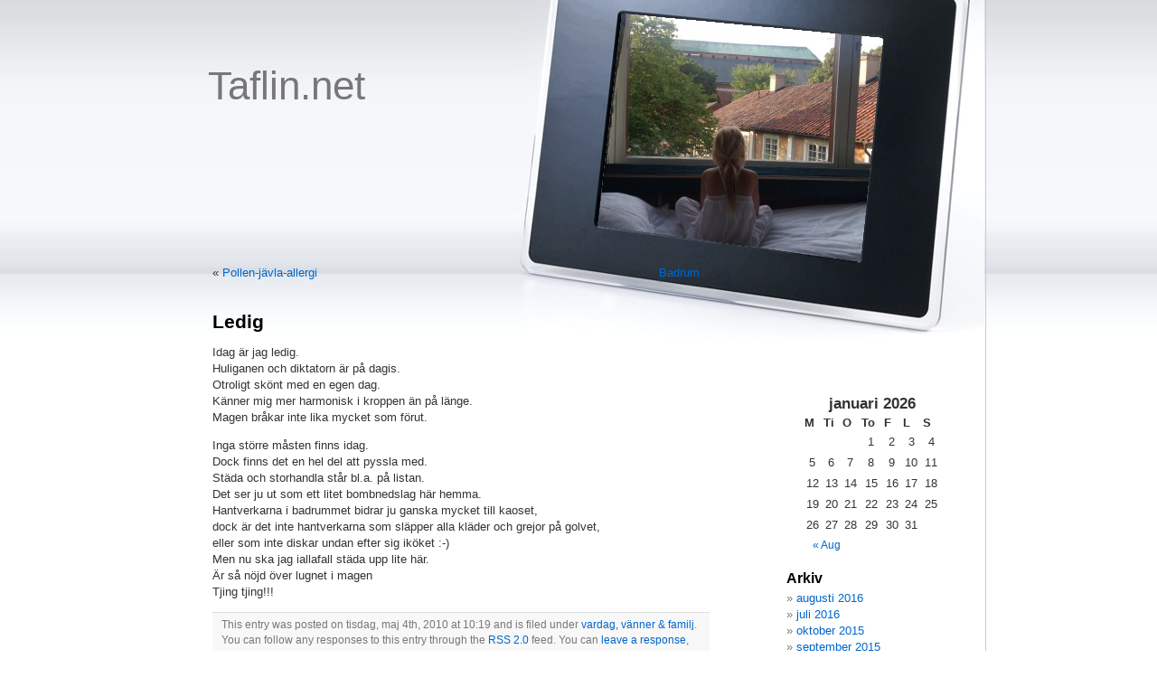

--- FILE ---
content_type: text/html; charset=UTF-8
request_url: http://taflin.net/?p=1818
body_size: 4408
content:
<!DOCTYPE html PUBLIC "-//W3C//DTD XHTML 1.0 Transitional//EN" "http://www.w3.org/TR/xhtml1/DTD/xhtml1-transitional.dtd">
<html xmlns="http://www.w3.org/1999/xhtml" dir="ltr" lang="sv-SE">

<head profile="http://gmpg.org/xfn/11">
<meta http-equiv="Content-Type" content="text/html; charset=UTF-8" />

<title>Taflin.net  &raquo; Blog Archive   &raquo; Ledig</title>

<link rel="stylesheet" href="http://taflin.net/wp-content/themes/esther/style.css" type="text/css" media="screen" />
<!--[if IE]>
<style type='text/css'>
<!--
#headerimg{position: absolute;}
--></style>
<![endif]-->

<link rel="alternate" type="application/rss+xml" title="Taflin.net RSS Feed" href="http://taflin.net/?feed=rss2" />
<link rel="alternate" type="application/atom+xml" title="Taflin.net Atom Feed" href="http://taflin.net/?feed=atom" />
<link rel="pingback" href="http://taflin.net/xmlrpc.php" />

<link rel="alternate" type="application/rss+xml" title="Taflin.net &raquo; Ledig kommentarsflöde" href="http://taflin.net/?feed=rss2&amp;p=1818" />
<link rel="EditURI" type="application/rsd+xml" title="RSD" href="http://taflin.net/xmlrpc.php?rsd" />
<link rel="wlwmanifest" type="application/wlwmanifest+xml" href="http://taflin.net/wp-includes/wlwmanifest.xml" /> 
<link rel='index' title='Taflin.net' href='http://taflin.net' />
<link rel='start' title='Nya bloggen' href='http://taflin.net/?p=1' />
<link rel='prev' title='Pollen-jävla-allergi' href='http://taflin.net/?p=1809' />
<link rel='next' title='Badrum' href='http://taflin.net/?p=1822' />
<meta name="generator" content="WordPress 2.8.3" />
<style type="text/css">
#header { background: url(http://taflin.net/wp-content/uploads/2013/09/cropped-maja_vasteras.jpg) no-repeat right; background-position: 460px 2px;}
#header { margin: 0 !important; margin:0 0 0 0;padding: 0 0 0 0; height: 299px; width: 899px; }
</style>
</head>
<body>
<div id="page">


<div id="header">
	<div id="frames"><img alt="photo frame" src="http://taflin.net/wp-content/themes/esther/images/frame.gif" width="518px" height="299px" border="0" /></div>
	<div id="headerimg">
		<h1><a href="http://taflin.net/">Taflin.net</a></h1>
		<div class="description"></div>
	</div>
</div>
<div id="frame"></div>
<hr />

	<div id="content" class="narrowcolumn">

	
		<div class="navigation">
			<div class="alignleft">&laquo; <a href="http://taflin.net/?p=1809">Pollen-jävla-allergi</a></div>
			<div class="alignright"><a href="http://taflin.net/?p=1822">Badrum</a> &raquo;</div>
		</div>

		<div class="post" id="post-1818">
			<h2>Ledig</h2>

			<div class="entry">
				<p>Idag är jag ledig.<br />
Huliganen och diktatorn är på dagis.<br />
Otroligt skönt med en egen dag.<br />
Känner mig mer harmonisk i kroppen än på länge.<br />
Magen bråkar inte lika mycket som förut.</p>
<p>Inga större måsten finns idag.<br />
Dock finns det en hel del att pyssla med.<br />
Städa och storhandla står bl.a. på listan.<br />
Det ser ju ut som ett litet bombnedslag här hemma.<br />
Hantverkarna i badrummet bidrar ju ganska mycket till kaoset,<br />
dock är det inte hantverkarna som släpper alla kläder och grejor på golvet,<br />
eller som inte diskar undan efter sig iköket :-)<br />
Men nu ska jag iallafall städa upp lite här.<br />
Är så nöjd över lugnet i magen<br />
Tjing tjing!!!</p>

								
				<p class="postmetadata alt">
					<small>
						This entry was posted
												on tisdag, maj 4th, 2010 at 10:19						and is filed under <a href="http://taflin.net/?cat=5" title="Se alla inlägg i vardag, vänner &amp; familj" rel="category">vardag, vänner &amp; familj</a>.
						You can follow any responses to this entry through the <a href='http://taflin.net/?feed=rss2&amp;p=1818'>RSS 2.0</a> feed.

													You can <a href="#respond">leave a response</a>, or <a href="http://taflin.net/wp-trackback.php?p=1818" rel="trackback">trackback</a> from your own site.

						
					</small>
				</p>

			</div>
		</div>

	
<!-- You can start editing here. -->


			<!-- If comments are open, but there are no comments. -->

	 


<h3 id="respond">Leave a Reply</h3>


<form action="http://taflin.net/wp-comments-post.php" method="post" id="commentform">


<p><input type="text" name="author" id="author" value="" size="22" tabindex="1" aria-required='true' />
<label for="author"><small>Name (required)</small></label></p>

<p><input type="text" name="email" id="email" value="" size="22" tabindex="2" aria-required='true' />
<label for="email"><small>Mail (will not be published) (required)</small></label></p>

<p><input type="text" name="url" id="url" value="" size="22" tabindex="3" />
<label for="url"><small>Website</small></label></p>


<!--<p><small><strong>XHTML:</strong> You can use these tags: <code>&lt;a href=&quot;&quot; title=&quot;&quot;&gt; &lt;abbr title=&quot;&quot;&gt; &lt;acronym title=&quot;&quot;&gt; &lt;b&gt; &lt;blockquote cite=&quot;&quot;&gt; &lt;cite&gt; &lt;code&gt; &lt;del datetime=&quot;&quot;&gt; &lt;em&gt; &lt;i&gt; &lt;q cite=&quot;&quot;&gt; &lt;strike&gt; &lt;strong&gt; </code></small></p>-->

<p><textarea name="comment" id="comment" cols="100%" rows="10" tabindex="4"></textarea></p>

<p><input name="submit" type="submit" id="submit" tabindex="5" value="Submit Comment" />
<input type="hidden" name="comment_post_ID" value="1818" />
</p>

</form>



	
	</div>

	<div id="sidebar">
		<ul>
			<li id="calendar-3" class="widget widget_calendar"><h2 class="widgettitle">&nbsp;</h2><div id="calendar_wrap"><table id="wp-calendar" summary="Kalender">
	<caption>januari 2026</caption>
	<thead>
	<tr>
		<th abbr="måndag" scope="col" title="måndag">m</th>
		<th abbr="tisdag" scope="col" title="tisdag">ti</th>
		<th abbr="onsdag" scope="col" title="onsdag">o</th>
		<th abbr="torsdag" scope="col" title="torsdag">to</th>
		<th abbr="fredag" scope="col" title="fredag">f</th>
		<th abbr="lördag" scope="col" title="lördag">l</th>
		<th abbr="söndag" scope="col" title="söndag">s</th>
	</tr>
	</thead>

	<tfoot>
	<tr>
		<td abbr="augusti" colspan="3" id="prev"><a href="http://taflin.net/?m=201608" title="Se inlägg för augusti 2016">&laquo; Aug</a></td>
		<td class="pad">&nbsp;</td>
		<td colspan="3" id="next" class="pad">&nbsp;</td>
	</tr>
	</tfoot>

	<tbody>
	<tr>
		<td colspan="3" class="pad">&nbsp;</td><td>1</td><td>2</td><td>3</td><td>4</td>
	</tr>
	<tr>
		<td>5</td><td>6</td><td>7</td><td>8</td><td>9</td><td>10</td><td>11</td>
	</tr>
	<tr>
		<td>12</td><td>13</td><td>14</td><td>15</td><td>16</td><td>17</td><td>18</td>
	</tr>
	<tr>
		<td>19</td><td>20</td><td>21</td><td id="today">22</td><td>23</td><td>24</td><td>25</td>
	</tr>
	<tr>
		<td>26</td><td>27</td><td>28</td><td>29</td><td>30</td><td>31</td>
		<td class="pad" colspan="1">&nbsp;</td>
	</tr>
	</tbody>
	</table></div></li><li id="archives-3" class="widget widget_archive"><h2 class="widgettitle">Arkiv</h2>		<ul>
			<li><a href='http://taflin.net/?m=201608' title='augusti 2016'>augusti 2016</a></li>
	<li><a href='http://taflin.net/?m=201607' title='juli 2016'>juli 2016</a></li>
	<li><a href='http://taflin.net/?m=201510' title='oktober 2015'>oktober 2015</a></li>
	<li><a href='http://taflin.net/?m=201509' title='september 2015'>september 2015</a></li>
	<li><a href='http://taflin.net/?m=201508' title='augusti 2015'>augusti 2015</a></li>
	<li><a href='http://taflin.net/?m=201507' title='juli 2015'>juli 2015</a></li>
	<li><a href='http://taflin.net/?m=201409' title='september 2014'>september 2014</a></li>
	<li><a href='http://taflin.net/?m=201408' title='augusti 2014'>augusti 2014</a></li>
	<li><a href='http://taflin.net/?m=201407' title='juli 2014'>juli 2014</a></li>
	<li><a href='http://taflin.net/?m=201406' title='juni 2014'>juni 2014</a></li>
	<li><a href='http://taflin.net/?m=201405' title='maj 2014'>maj 2014</a></li>
	<li><a href='http://taflin.net/?m=201404' title='april 2014'>april 2014</a></li>
	<li><a href='http://taflin.net/?m=201403' title='mars 2014'>mars 2014</a></li>
	<li><a href='http://taflin.net/?m=201402' title='februari 2014'>februari 2014</a></li>
	<li><a href='http://taflin.net/?m=201401' title='januari 2014'>januari 2014</a></li>
	<li><a href='http://taflin.net/?m=201312' title='december 2013'>december 2013</a></li>
	<li><a href='http://taflin.net/?m=201311' title='november 2013'>november 2013</a></li>
	<li><a href='http://taflin.net/?m=201310' title='oktober 2013'>oktober 2013</a></li>
	<li><a href='http://taflin.net/?m=201309' title='september 2013'>september 2013</a></li>
	<li><a href='http://taflin.net/?m=201308' title='augusti 2013'>augusti 2013</a></li>
	<li><a href='http://taflin.net/?m=201307' title='juli 2013'>juli 2013</a></li>
	<li><a href='http://taflin.net/?m=201306' title='juni 2013'>juni 2013</a></li>
	<li><a href='http://taflin.net/?m=201305' title='maj 2013'>maj 2013</a></li>
	<li><a href='http://taflin.net/?m=201304' title='april 2013'>april 2013</a></li>
	<li><a href='http://taflin.net/?m=201303' title='mars 2013'>mars 2013</a></li>
	<li><a href='http://taflin.net/?m=201302' title='februari 2013'>februari 2013</a></li>
	<li><a href='http://taflin.net/?m=201301' title='januari 2013'>januari 2013</a></li>
	<li><a href='http://taflin.net/?m=201212' title='december 2012'>december 2012</a></li>
	<li><a href='http://taflin.net/?m=201211' title='november 2012'>november 2012</a></li>
	<li><a href='http://taflin.net/?m=201210' title='oktober 2012'>oktober 2012</a></li>
	<li><a href='http://taflin.net/?m=201209' title='september 2012'>september 2012</a></li>
	<li><a href='http://taflin.net/?m=201208' title='augusti 2012'>augusti 2012</a></li>
	<li><a href='http://taflin.net/?m=201207' title='juli 2012'>juli 2012</a></li>
	<li><a href='http://taflin.net/?m=201206' title='juni 2012'>juni 2012</a></li>
	<li><a href='http://taflin.net/?m=201205' title='maj 2012'>maj 2012</a></li>
	<li><a href='http://taflin.net/?m=201204' title='april 2012'>april 2012</a></li>
	<li><a href='http://taflin.net/?m=201203' title='mars 2012'>mars 2012</a></li>
	<li><a href='http://taflin.net/?m=201202' title='februari 2012'>februari 2012</a></li>
	<li><a href='http://taflin.net/?m=201201' title='januari 2012'>januari 2012</a></li>
	<li><a href='http://taflin.net/?m=201112' title='december 2011'>december 2011</a></li>
	<li><a href='http://taflin.net/?m=201111' title='november 2011'>november 2011</a></li>
	<li><a href='http://taflin.net/?m=201110' title='oktober 2011'>oktober 2011</a></li>
	<li><a href='http://taflin.net/?m=201109' title='september 2011'>september 2011</a></li>
	<li><a href='http://taflin.net/?m=201108' title='augusti 2011'>augusti 2011</a></li>
	<li><a href='http://taflin.net/?m=201107' title='juli 2011'>juli 2011</a></li>
	<li><a href='http://taflin.net/?m=201106' title='juni 2011'>juni 2011</a></li>
	<li><a href='http://taflin.net/?m=201105' title='maj 2011'>maj 2011</a></li>
	<li><a href='http://taflin.net/?m=201104' title='april 2011'>april 2011</a></li>
	<li><a href='http://taflin.net/?m=201103' title='mars 2011'>mars 2011</a></li>
	<li><a href='http://taflin.net/?m=201102' title='februari 2011'>februari 2011</a></li>
	<li><a href='http://taflin.net/?m=201101' title='januari 2011'>januari 2011</a></li>
	<li><a href='http://taflin.net/?m=201012' title='december 2010'>december 2010</a></li>
	<li><a href='http://taflin.net/?m=201011' title='november 2010'>november 2010</a></li>
	<li><a href='http://taflin.net/?m=201010' title='oktober 2010'>oktober 2010</a></li>
	<li><a href='http://taflin.net/?m=201009' title='september 2010'>september 2010</a></li>
	<li><a href='http://taflin.net/?m=201008' title='augusti 2010'>augusti 2010</a></li>
	<li><a href='http://taflin.net/?m=201007' title='juli 2010'>juli 2010</a></li>
	<li><a href='http://taflin.net/?m=201006' title='juni 2010'>juni 2010</a></li>
	<li><a href='http://taflin.net/?m=201005' title='maj 2010'>maj 2010</a></li>
	<li><a href='http://taflin.net/?m=201004' title='april 2010'>april 2010</a></li>
	<li><a href='http://taflin.net/?m=201003' title='mars 2010'>mars 2010</a></li>
	<li><a href='http://taflin.net/?m=201002' title='februari 2010'>februari 2010</a></li>
	<li><a href='http://taflin.net/?m=201001' title='januari 2010'>januari 2010</a></li>
	<li><a href='http://taflin.net/?m=200912' title='december 2009'>december 2009</a></li>
	<li><a href='http://taflin.net/?m=200911' title='november 2009'>november 2009</a></li>
	<li><a href='http://taflin.net/?m=200910' title='oktober 2009'>oktober 2009</a></li>
	<li><a href='http://taflin.net/?m=200909' title='september 2009'>september 2009</a></li>
	<li><a href='http://taflin.net/?m=200908' title='augusti 2009'>augusti 2009</a></li>
		</ul>
</li><li id="pages-3" class="widget widget_pages"><h2 class="widgettitle">Sidor</h2>		<ul>
			<li class="page_item page-item-2"><a href="http://taflin.net/?page_id=2" title="Om mig">Om mig</a></li>
		</ul>
		</li><li id="linkcat-2" class="widget widget_links"><h2 class="widgettitle">Länklista</h2>
	<ul class='xoxo blogroll'>
<li><a href="http://dahlquistpersson.blogg.se/" title="Caroline skriver">Caroline</a></li>
<li><a href="http://elinedholm.blogg.se/" target="_blank">Elin Aspholm</a></li>
<li><a href="http://liiisan.blogg.se/" title="Lisa skriver">Flisan</a></li>
<li><a href="http://frankojag.blogspot.com/" title="Katarina Jönsson skriver" target="_blank">Frank o jag</a></li>
<li><a href="http://isabloggar.se/" target="_blank">Isabelle</a></li>
<li><a href="http://kakansdiary.blogspot.com/">Karin U</a></li>
<li><a href="http://lindseyblogg.blogspot.com/" title="Linda skriver">Linda B</a></li>
<li><a href="http://imfreetobeme.blogg.se/" title="Marie skriver">Marie</a></li>
<li><a href="http://mestommig.blogg.se/" title="Erika Backman skriver" target="_blank">Mest om mig</a></li>
<li><a href="http://asanil.blogg.se/" title="Åsa Nilsson skriver" target="_blank">Nilsson´s Nilsson</a></li>
<li><a href="http://njutavlivet.blogg.se/" title="Kicki Risshall skriver" target="_blank">Njut av livet</a></li>
<li><a href="http://pyretmitt.blogg.se/" title="Pernilla Landell skriver" target="_blank">Pyret mitt</a></li>
<li><a href="http://sannassanna.blogg.se/" title="hur hon bekämpade och vann över sin cancer" target="_blank">Sanna</a></li>
<li><a href="http://www.sofiatarberg.blogspot.com/" title="Sofia Tarberg skriver" target="_blank">Sofia &amp; Hugo</a></li>
<li><a href="http://www.blogtown.se/blog.php?id=taflin" rel="me" title="Min tidigare blogg mellan 2005-2009" target="_blank">Taflin.net tidigare</a></li>

	</ul>
</li>
		</ul>
	</div>


<hr />
<div id="footer">
<!-- If you'd like to support WordPress, having the "powered by" link somewhere on your blog is the best way; it's our only promotion or advertising. -->
	<p>
		2026 &copy; Taflin.net is proudly powered by
		<a href="http://wordpress.org/">WordPress</a>
		<br /><a class="rsslink" href="http://taflin.net/?feed=rss2">Entries (RSS)</a>
		 <a class="rsslink" href="http://taflin.net/?feed=comments-rss2">Comments (RSS)</a> | Esther Theme By <a title="Patrick" href="http://patrick.bloggles.info/">Patrick</a>
		<!-- 22 queries. 0,170 seconds. -->
	</p>
</div>
</div>

<!-- This is designed for Esther Goh, wish her happy birthday and have a happiness life! -->

	
<script type="text/javascript">
var gaJsHost = (("https:" == document.location.protocol) ? "https://ssl." : "http://www.");
document.write(unescape("%3Cscript src='" + gaJsHost + "google-analytics.com/ga.js' type='text/javascript'%3E%3C/script%3E"));
</script>
<script type="text/javascript">
try {
var pageTracker = _gat._getTracker("UA-10265341-1");
pageTracker._trackPageview();
} catch(err) {}</script>

</body>
</html>


--- FILE ---
content_type: text/css
request_url: http://taflin.net/wp-content/themes/esther/style.css
body_size: 2867
content:
/*
Theme Name: Esther
Theme URI: http://patrick.bloggles.info/themes/
Description: Two columns WordPress theme with right sidebar, It is allowed to custom your own photo on the photo frame.
Version: 2.0
Author: Patrick Chia
Author URI: http://patrick.bloggles.info/
Tags: silver, white, photo, custom header, fixed width, two columns, widgets, widget ready, gravatars, right sidebar

	The CSS, XHTML and design is released under GPL:
	http://www.opensource.org/licenses/gpl-license.php

*/



/* Begin Typography & Colors */
body {
	font-size: 68.5%; /* Resets 1em to 10px */
	font-family: georgia, 'Lucida Grande', Verdana, Arial, Sans-Serif;
	background: #fff url('images/bg.jpg') repeat-x;
	color: #333;
	text-align: center;
}

#page {
	text-align: left;
}

#headerimg{
	width: 400px;
}
#frames{
	float:right;
}
#frame{
	background: url('images/frame_bottom.jpg') no-repeat right;
	height: 85px;
	margin-right:1px;
}

#content {
	font-size: 1.2em
}

.widecolumn .entry p {
	font-size: 1.05em;
}

.narrowcolumn .entry, .widecolumn .entry {
	line-height: 1.4em;
}

.widecolumn {
	line-height: 1.6em;
}

.narrowcolumn .postmetadata {
	text-align: left;
	line-height: 1.5em;
}

.alt {
	background-color: #f8f8f8;
	border-top: 1px solid #ddd;
	border-bottom: 1px solid #ddd;
}

#footer {
	background: #eee;
	border: none;
}

a.rsslink {background:url(images/feedicon.png) left no-repeat; padding-left: 14px;}

small {
	font-family: verdana, Arial, Helvetica, Sans-Serif;
	font-size: 0.9em;
	line-height: 1.5em;
}

h1, h2, h3 {
	font-family: 'Trebuchet MS', georgia, 'Lucida Grande', Verdana, Arial, Sans-Serif;
	font-weight: bold;
}

h1 {
	font-family: georgia, 'Lucida Grande', Verdana, Arial, Sans-Serif;
	font-weight: normal;
	font-size: 4em;
	text-align: left;
}

#headerimg .description {
	font-size: 1.2em;
	text-align: left;
}

h2 {
	font-size: 1.6em;
}

h2.pagetitle {
	font-size: 1.6em;
}

#sidebar h2 {
	font-family: georgia, 'Lucida Grande', Verdana, Sans-Serif;
	font-size: 1.2em;
}

h3 {
	font-size: 1.6em;
}

h1, h1 a, h1 a:hover, h1 a:visited, #headerimg .description {
	text-decoration: none;
	color: #777;
}

h2, h2 a, h2 a:visited, h3, h3 a, h3 a:visited {
	color: #000;
}

h2, h2 a, h2 a:hover, h2 a:visited, h3, h3 a, h3 a:hover, h3 a:visited, #sidebar h2, #wp-calendar caption, cite {
	text-decoration: none;
}

.entry p a:visited {
	color: #b85b5a;
}

.commentlist li, #commentform input, #commentform textarea {
	font: 0.9em georgia, 'Lucida Grande', Verdana, Arial, Sans-Serif;
}

.commentlist li {
	font-weight: bold;
}

.commentlist li .avatar { 
	float: right;
	border: 1px solid #eee;
	padding: 2px;
	background: #fff;
}

.commentlist cite, .commentlist cite a {
	font-weight: bold;
	font-style: normal;
	font-size: 1.1em;
}

.commentlist p {
	font-weight: normal;
	line-height: 1.5em;
	text-transform: none;
}

#commentform p {
	font-family: georgia, 'Lucida Grande', Verdana, Arial, Sans-Serif;
}

.commentmetadata {
	font-weight: normal;
}

#sidebar {
	font: 1.2em georgia, 'Lucida Grande', Verdana, Arial, Sans-Serif;
}

small, #sidebar ul ul li, #sidebar ul ol li, .nocomments, .postmetadata, blockquote, strike {
	color: #777;
}

code {font: 1.1em 'Courier New', Courier, Fixed;}

acronym, abbr, span.caps {
	font-size: 0.9em;
	letter-spacing: .07em;
}

a, h2 a:hover, h3 a:hover {
	color: #06c;
	text-decoration: none;
}

a:hover {
	color: #147;
	text-decoration: underline;
}

#wp-calendar #prev a, #wp-calendar #next a {
	font-size: 9pt;
}

#wp-calendar a {
	text-decoration: none;
}

#wp-calendar caption {
	font: bold 1.3em georgia, 'Lucida Grande', Verdana, Arial, Sans-Serif;
	text-align: center;
}

#wp-calendar th {
	font-style: normal;
	text-transform: capitalize;
}
/* End Typography & Colors */



/* Begin Structure */
body {
	margin: 0 0 20px 0;
	padding: 0;
}

#page {
	/*background-color: white;*/
	margin: 0 auto;
	padding: 0;
	width: 900px;
	border-right: 1px solid #ccc;
}

#headerimg {
	margin: 0 40px;
	width: 100%;
}

.narrowcolumn {
	float: left;
	padding: 0 0 20px 45px;
	margin: -100px 0 0;
	width: 550px;
}

.widecolumn {
	padding: 10px 0 20px 0;
	margin: 5px 0 0 150px;
	width: 550px;
}

.post {
	margin: 0 0 40px;
	text-align: justify;
}

.post hr {
	display: block;
}

.widecolumn .post {
	margin: 0;
}

.narrowcolumn .postmetadata {
	padding-top: 5px;
}

.widecolumn .postmetadata {
	margin: 30px 0;
}

.widecolumn .smallattachment {
	text-align: center;
	float: left;
	width: 128px;
	margin: 5px 5px 5px 0px;
}

.widecolumn .attachment {
	text-align: center;
	margin: 5px 0px;
}

.postmetadata {
	clear: both;
}

.clear {
	clear: both;
}

#footer {
	padding: 0;
	margin: 0 auto;
	width: 100%;
	clear: both;
}

#footer p {
	margin: 0;
	padding: 20px 0;
	text-align: center;
}
/* End Structure */



/*	Begin Headers */
h1 {
	padding-top: 70px;
	margin: 0;
}

h2 {
	margin: 30px 0 0;
}

h2.pagetitle {
	margin-top: 30px;
	text-align: center;
}

#sidebar h2 {
	margin: 5px 0 0;
	padding: 0;
}

h3 {
	padding: 0;
	margin: 30px 0 0;
}

h3.comments {
	padding: 0;
	margin: 40px auto 20px ;
}
/* End Headers */

/* Begin Images */
p img {
	padding: 0;
	max-width: 100%;
}

/*	Using 'class="alignright"' on an image will (who would've
	thought?!) align the image to the right. And using 'class="centered',
	will of course center the image. This is much better than using
	align="center", being much more futureproof (and valid) */

img.centered {
	display: block;
	margin-left: auto;
	margin-right: auto;
}

img.alignright {
	padding: 4px;
	margin: 0 0 2px 7px;
	display: inline;
}

img.alignleft {
	padding: 4px;
	margin: 0 7px 2px 0;
	display: inline;
}

.alignright {
	float: right;
}

.alignleft {
	float: left
}
/* End Images */



/* Begin Lists

	Special stylized non-IE bullets
	Do not work in Internet Explorer, which merely default to normal bullets. */

html>body .entry ul {
	margin-left: 0px;
	padding: 0 0 0 30px;
	list-style: none;
	padding-left: 10px;
	text-indent: -10px;
}

html>body .entry li {
	margin: 7px 0 8px 10px;
}

.entry ul li:before, #sidebar ul ul li:before {
	content: "\00BB \0020";
}

.entry ol {
	padding: 0 0 0 35px;
	margin: 0;
}

.entry ol li {
	margin: 0;
	padding: 0;
}

.postmetadata ul, .postmetadata li {
	display: inline;
	list-style-type: none;
	list-style-image: none;
}

#sidebar ul, #sidebar ul ol {
	margin: 0;
	padding: 0;
}

#sidebar ul li {
	list-style-type: none;
	list-style-image: none;
	margin-bottom: 15px;
}

#sidebar ul p, #sidebar ul select {
	margin: 5px 0 8px;
}

#sidebar ul ul, #sidebar ul ol {
	margin: 5px 0 0 10px;
}

#sidebar ul ul ul, #sidebar ul ol {
	margin: 0 0 0 10px;
}

ol li, #sidebar ul ol li {
	list-style: decimal outside;
}

#sidebar ul ul li, #sidebar ul ol li {
	margin: 3px -10px 0;
	padding: 0;
}
/* End Entry Lists */



/* Begin Form Elements */
#searchform {
	margin: 10px auto;
	padding: 5px 3px;
	text-align: left;
}

#searchform input {
	border: solid 1px #777;
	background: #fff;
}

#searchform input:hover {
	border: solid 1px #000;
}

#sidebar #searchform #s {
	width: 120px;
	padding: 2px;
}

#sidebar #searchsubmit {
	padding: 1px;
}

.entry form { /* This is mainly for password protected posts, makes them look better. */
	text-align:center;
}

select {
	width: 130px;
}

#commentform input {
	width: 170px;
	padding: 2px;
	margin: 5px 5px 1px 0;
}

#commentform textarea {
	width: 100%;
	padding: 2px;
}

#commentform #submit {
	margin: 0;
	float: right;
}
/* End Form Elements */



/* Begin Comments*/
.alt {
	margin: 0;
	padding: 10px;
}

.commentlist {
	padding: 0;
	text-align: justify;
}

.commentlist li {
	margin: 15px 0 3px;
	padding: 5px 10px 3px;
	list-style: none;
}

.commentlist p {
	margin: 10px 5px 10px 0;
}

#commentform p {
	margin: 5px 0;
}

.nocomments {
	text-align: center;
	margin: 0;
	padding: 0;
}

.commentmetadata {
	margin: 0;
	display: block;
}
/* End Comments */



/* Begin Sidebar */
#sidebar {
	padding: 20px 0 10px 0;
	margin-left: 680px;
	width: 190px;
}

#sidebar form {
	margin: 0;
}
/* End Sidebar */



/* Begin Calendar */
#wp-calendar {
	empty-cells: show;
	margin: 10px auto 0;
	width: 155px;
}

#wp-calendar #next a {
	padding-right: 10px;
	text-align: right;
}

#wp-calendar #prev a {
	padding-left: 10px;
	text-align: left;
}

#wp-calendar a {
	display: block;
}

#wp-calendar caption {
	text-align: center;
	width: 100%;
}

#wp-calendar td {
	padding: 3px 0;
	text-align: center;
}

#wp-calendar td.pad:hover { /* Doesn't work in IE */
	background-color: #fff; }
/* End Calendar */



/* Begin Various Tags & Classes */
acronym, abbr, span.caps {
	cursor: help;
}

acronym, abbr {
	border-bottom: 1px dashed #999;
}

blockquote {
	margin: 15px 30px 0 10px;
	padding-left: 20px;
	border-left: 5px solid #ddd;
}

blockquote cite {
	margin: 5px 0 0;
	display: block;
}

.center {
	text-align: center;
}

.hidden {
	display: none;
}

hr {
	display: none;
}

a img {
	border: none;
}

.navigation {
	display: block;
	text-align: center;
	margin-top: 10px;
	margin-bottom: 60px;
}
/* End Various Tags & Classes*/



/* Captions */
.aligncenter,
div.aligncenter {
	display: block;
	margin-left: auto;
	margin-right: auto;
}

.wp-caption {
	border: 1px solid #ddd;
	text-align: center;
	background-color: #f3f3f3;
	padding-top: 4px;
	margin: 10px;
	-moz-border-radius: 3px;
	-khtml-border-radius: 3px;
	-webkit-border-radius: 3px;
	border-radius: 3px;
}

.wp-caption img {
	margin: 0;
	padding: 0;
	border: 0 none;
}

.wp-caption p.wp-caption-text {
	font-size: 11px;
	line-height: 17px;
	padding: 0 4px 5px;
	margin: 0;
}
/* End captions */